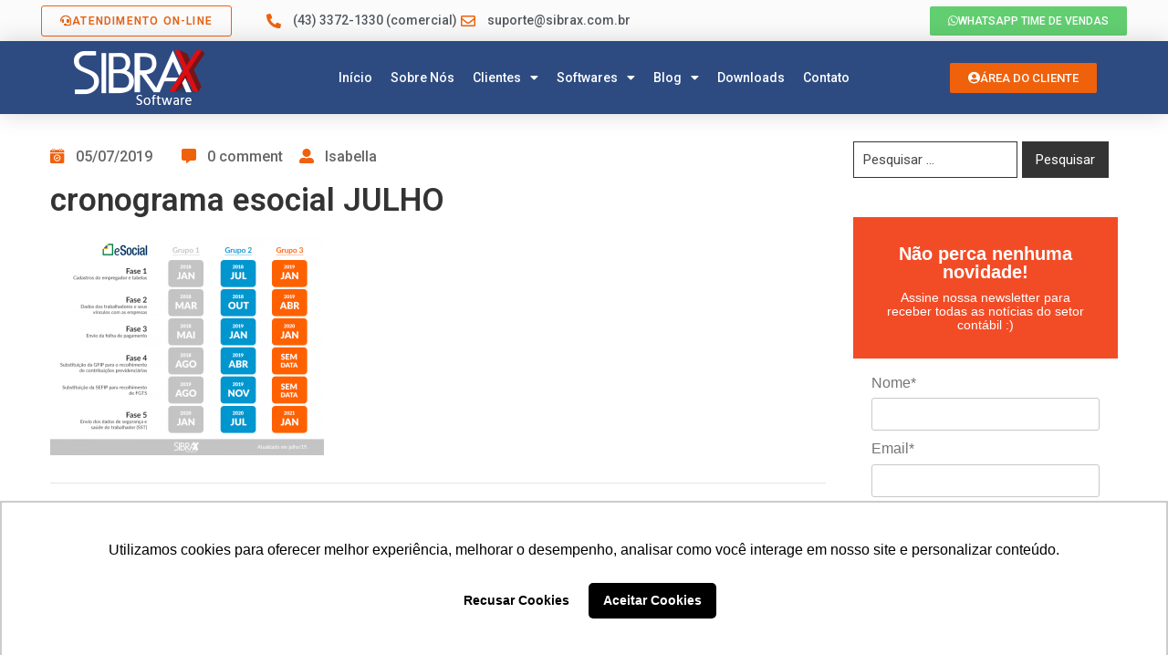

--- FILE ---
content_type: text/html; charset=UTF-8
request_url: http://blog.sibrax.com.br/2019/07/esocial-portaria-oficializa-prorrogacoes-no-envio-de-eventos/cronograma-lindo-esocial-julho/
body_size: 17247
content:
<!DOCTYPE html>
<html lang="pt-BR" xmlns:og="http://ogp.me/ns#" xmlns:fb="http://ogp.me/ns/fb#">
<head>
	<meta charset="UTF-8">
	<meta name="viewport" content="width=device-width, initial-scale=1.0, viewport-fit=cover" />		<meta name='robots' content='index, follow, max-image-preview:large, max-snippet:-1, max-video-preview:-1' />

	<!-- This site is optimized with the Yoast SEO plugin v23.6 - https://yoast.com/wordpress/plugins/seo/ -->
	<title>cronograma esocial JULHO - Blog Sibrax Software</title>
	<link rel="canonical" href="http://blog.sibrax.com.br/2019/07/esocial-portaria-oficializa-prorrogacoes-no-envio-de-eventos/cronograma-lindo-esocial-julho/" />
	<script type="application/ld+json" class="yoast-schema-graph">{"@context":"https://schema.org","@graph":[{"@type":"WebPage","@id":"http://blog.sibrax.com.br/2019/07/esocial-portaria-oficializa-prorrogacoes-no-envio-de-eventos/cronograma-lindo-esocial-julho/","url":"http://blog.sibrax.com.br/2019/07/esocial-portaria-oficializa-prorrogacoes-no-envio-de-eventos/cronograma-lindo-esocial-julho/","name":"cronograma esocial JULHO - Blog Sibrax Software","isPartOf":{"@id":"http://blog.sibrax.com.br/#website"},"primaryImageOfPage":{"@id":"http://blog.sibrax.com.br/2019/07/esocial-portaria-oficializa-prorrogacoes-no-envio-de-eventos/cronograma-lindo-esocial-julho/#primaryimage"},"image":{"@id":"http://blog.sibrax.com.br/2019/07/esocial-portaria-oficializa-prorrogacoes-no-envio-de-eventos/cronograma-lindo-esocial-julho/#primaryimage"},"thumbnailUrl":"https://blog.sibrax.com.br/wp-content/uploads/2019/07/cronograma-lindo-esocial-JULHO.png","datePublished":"2019-07-05T19:48:34+00:00","dateModified":"2019-07-05T19:49:25+00:00","breadcrumb":{"@id":"http://blog.sibrax.com.br/2019/07/esocial-portaria-oficializa-prorrogacoes-no-envio-de-eventos/cronograma-lindo-esocial-julho/#breadcrumb"},"inLanguage":"pt-BR","potentialAction":[{"@type":"ReadAction","target":["http://blog.sibrax.com.br/2019/07/esocial-portaria-oficializa-prorrogacoes-no-envio-de-eventos/cronograma-lindo-esocial-julho/"]}]},{"@type":"ImageObject","inLanguage":"pt-BR","@id":"http://blog.sibrax.com.br/2019/07/esocial-portaria-oficializa-prorrogacoes-no-envio-de-eventos/cronograma-lindo-esocial-julho/#primaryimage","url":"https://blog.sibrax.com.br/wp-content/uploads/2019/07/cronograma-lindo-esocial-JULHO.png","contentUrl":"https://blog.sibrax.com.br/wp-content/uploads/2019/07/cronograma-lindo-esocial-JULHO.png","width":800,"height":634,"caption":"cronograma esocial JULHO 2019"},{"@type":"BreadcrumbList","@id":"http://blog.sibrax.com.br/2019/07/esocial-portaria-oficializa-prorrogacoes-no-envio-de-eventos/cronograma-lindo-esocial-julho/#breadcrumb","itemListElement":[{"@type":"ListItem","position":1,"name":"Início","item":"http://blog.sibrax.com.br/"},{"@type":"ListItem","position":2,"name":"eSocial: portaria oficializa prorrogações no envio de eventos","item":"https://blog.sibrax.com.br/2019/07/esocial-portaria-oficializa-prorrogacoes-no-envio-de-eventos/"},{"@type":"ListItem","position":3,"name":"cronograma esocial JULHO"}]},{"@type":"WebSite","@id":"http://blog.sibrax.com.br/#website","url":"http://blog.sibrax.com.br/","name":"Blog Sibrax Software","description":"Blog Sibrax Software","potentialAction":[{"@type":"SearchAction","target":{"@type":"EntryPoint","urlTemplate":"http://blog.sibrax.com.br/?s={search_term_string}"},"query-input":{"@type":"PropertyValueSpecification","valueRequired":true,"valueName":"search_term_string"}}],"inLanguage":"pt-BR"}]}</script>
	<!-- / Yoast SEO plugin. -->


<link rel='dns-prefetch' href='//www.googletagmanager.com' />
<link rel='dns-prefetch' href='//fonts.googleapis.com' />
<link rel="alternate" type="application/rss+xml" title="Feed para Blog Sibrax Software &raquo;" href="http://blog.sibrax.com.br/feed/" />
<link rel="alternate" type="application/rss+xml" title="Feed de comentários para Blog Sibrax Software &raquo;" href="http://blog.sibrax.com.br/comments/feed/" />
<link rel="alternate" type="application/rss+xml" title="Feed de comentários para Blog Sibrax Software &raquo; cronograma esocial JULHO" href="http://blog.sibrax.com.br/2019/07/esocial-portaria-oficializa-prorrogacoes-no-envio-de-eventos/cronograma-lindo-esocial-julho/feed/" />
<script type="text/javascript">
/* <![CDATA[ */
window._wpemojiSettings = {"baseUrl":"https:\/\/s.w.org\/images\/core\/emoji\/15.0.3\/72x72\/","ext":".png","svgUrl":"https:\/\/s.w.org\/images\/core\/emoji\/15.0.3\/svg\/","svgExt":".svg","source":{"concatemoji":"http:\/\/blog.sibrax.com.br\/wp-includes\/js\/wp-emoji-release.min.js?ver=6.5.7"}};
/*! This file is auto-generated */
!function(i,n){var o,s,e;function c(e){try{var t={supportTests:e,timestamp:(new Date).valueOf()};sessionStorage.setItem(o,JSON.stringify(t))}catch(e){}}function p(e,t,n){e.clearRect(0,0,e.canvas.width,e.canvas.height),e.fillText(t,0,0);var t=new Uint32Array(e.getImageData(0,0,e.canvas.width,e.canvas.height).data),r=(e.clearRect(0,0,e.canvas.width,e.canvas.height),e.fillText(n,0,0),new Uint32Array(e.getImageData(0,0,e.canvas.width,e.canvas.height).data));return t.every(function(e,t){return e===r[t]})}function u(e,t,n){switch(t){case"flag":return n(e,"\ud83c\udff3\ufe0f\u200d\u26a7\ufe0f","\ud83c\udff3\ufe0f\u200b\u26a7\ufe0f")?!1:!n(e,"\ud83c\uddfa\ud83c\uddf3","\ud83c\uddfa\u200b\ud83c\uddf3")&&!n(e,"\ud83c\udff4\udb40\udc67\udb40\udc62\udb40\udc65\udb40\udc6e\udb40\udc67\udb40\udc7f","\ud83c\udff4\u200b\udb40\udc67\u200b\udb40\udc62\u200b\udb40\udc65\u200b\udb40\udc6e\u200b\udb40\udc67\u200b\udb40\udc7f");case"emoji":return!n(e,"\ud83d\udc26\u200d\u2b1b","\ud83d\udc26\u200b\u2b1b")}return!1}function f(e,t,n){var r="undefined"!=typeof WorkerGlobalScope&&self instanceof WorkerGlobalScope?new OffscreenCanvas(300,150):i.createElement("canvas"),a=r.getContext("2d",{willReadFrequently:!0}),o=(a.textBaseline="top",a.font="600 32px Arial",{});return e.forEach(function(e){o[e]=t(a,e,n)}),o}function t(e){var t=i.createElement("script");t.src=e,t.defer=!0,i.head.appendChild(t)}"undefined"!=typeof Promise&&(o="wpEmojiSettingsSupports",s=["flag","emoji"],n.supports={everything:!0,everythingExceptFlag:!0},e=new Promise(function(e){i.addEventListener("DOMContentLoaded",e,{once:!0})}),new Promise(function(t){var n=function(){try{var e=JSON.parse(sessionStorage.getItem(o));if("object"==typeof e&&"number"==typeof e.timestamp&&(new Date).valueOf()<e.timestamp+604800&&"object"==typeof e.supportTests)return e.supportTests}catch(e){}return null}();if(!n){if("undefined"!=typeof Worker&&"undefined"!=typeof OffscreenCanvas&&"undefined"!=typeof URL&&URL.createObjectURL&&"undefined"!=typeof Blob)try{var e="postMessage("+f.toString()+"("+[JSON.stringify(s),u.toString(),p.toString()].join(",")+"));",r=new Blob([e],{type:"text/javascript"}),a=new Worker(URL.createObjectURL(r),{name:"wpTestEmojiSupports"});return void(a.onmessage=function(e){c(n=e.data),a.terminate(),t(n)})}catch(e){}c(n=f(s,u,p))}t(n)}).then(function(e){for(var t in e)n.supports[t]=e[t],n.supports.everything=n.supports.everything&&n.supports[t],"flag"!==t&&(n.supports.everythingExceptFlag=n.supports.everythingExceptFlag&&n.supports[t]);n.supports.everythingExceptFlag=n.supports.everythingExceptFlag&&!n.supports.flag,n.DOMReady=!1,n.readyCallback=function(){n.DOMReady=!0}}).then(function(){return e}).then(function(){var e;n.supports.everything||(n.readyCallback(),(e=n.source||{}).concatemoji?t(e.concatemoji):e.wpemoji&&e.twemoji&&(t(e.twemoji),t(e.wpemoji)))}))}((window,document),window._wpemojiSettings);
/* ]]> */
</script>
<style id='wp-emoji-styles-inline-css' type='text/css'>

	img.wp-smiley, img.emoji {
		display: inline !important;
		border: none !important;
		box-shadow: none !important;
		height: 1em !important;
		width: 1em !important;
		margin: 0 0.07em !important;
		vertical-align: -0.1em !important;
		background: none !important;
		padding: 0 !important;
	}
</style>
<link rel='stylesheet' id='wp-block-library-css' href='http://blog.sibrax.com.br/wp-includes/css/dist/block-library/style.min.css?ver=6.5.7' type='text/css' media='all' />
<style id='classic-theme-styles-inline-css' type='text/css'>
/*! This file is auto-generated */
.wp-block-button__link{color:#fff;background-color:#32373c;border-radius:9999px;box-shadow:none;text-decoration:none;padding:calc(.667em + 2px) calc(1.333em + 2px);font-size:1.125em}.wp-block-file__button{background:#32373c;color:#fff;text-decoration:none}
</style>
<style id='global-styles-inline-css' type='text/css'>
body{--wp--preset--color--black: #000000;--wp--preset--color--cyan-bluish-gray: #abb8c3;--wp--preset--color--white: #ffffff;--wp--preset--color--pale-pink: #f78da7;--wp--preset--color--vivid-red: #cf2e2e;--wp--preset--color--luminous-vivid-orange: #ff6900;--wp--preset--color--luminous-vivid-amber: #fcb900;--wp--preset--color--light-green-cyan: #7bdcb5;--wp--preset--color--vivid-green-cyan: #00d084;--wp--preset--color--pale-cyan-blue: #8ed1fc;--wp--preset--color--vivid-cyan-blue: #0693e3;--wp--preset--color--vivid-purple: #9b51e0;--wp--preset--gradient--vivid-cyan-blue-to-vivid-purple: linear-gradient(135deg,rgba(6,147,227,1) 0%,rgb(155,81,224) 100%);--wp--preset--gradient--light-green-cyan-to-vivid-green-cyan: linear-gradient(135deg,rgb(122,220,180) 0%,rgb(0,208,130) 100%);--wp--preset--gradient--luminous-vivid-amber-to-luminous-vivid-orange: linear-gradient(135deg,rgba(252,185,0,1) 0%,rgba(255,105,0,1) 100%);--wp--preset--gradient--luminous-vivid-orange-to-vivid-red: linear-gradient(135deg,rgba(255,105,0,1) 0%,rgb(207,46,46) 100%);--wp--preset--gradient--very-light-gray-to-cyan-bluish-gray: linear-gradient(135deg,rgb(238,238,238) 0%,rgb(169,184,195) 100%);--wp--preset--gradient--cool-to-warm-spectrum: linear-gradient(135deg,rgb(74,234,220) 0%,rgb(151,120,209) 20%,rgb(207,42,186) 40%,rgb(238,44,130) 60%,rgb(251,105,98) 80%,rgb(254,248,76) 100%);--wp--preset--gradient--blush-light-purple: linear-gradient(135deg,rgb(255,206,236) 0%,rgb(152,150,240) 100%);--wp--preset--gradient--blush-bordeaux: linear-gradient(135deg,rgb(254,205,165) 0%,rgb(254,45,45) 50%,rgb(107,0,62) 100%);--wp--preset--gradient--luminous-dusk: linear-gradient(135deg,rgb(255,203,112) 0%,rgb(199,81,192) 50%,rgb(65,88,208) 100%);--wp--preset--gradient--pale-ocean: linear-gradient(135deg,rgb(255,245,203) 0%,rgb(182,227,212) 50%,rgb(51,167,181) 100%);--wp--preset--gradient--electric-grass: linear-gradient(135deg,rgb(202,248,128) 0%,rgb(113,206,126) 100%);--wp--preset--gradient--midnight: linear-gradient(135deg,rgb(2,3,129) 0%,rgb(40,116,252) 100%);--wp--preset--font-size--small: 13px;--wp--preset--font-size--medium: 20px;--wp--preset--font-size--large: 36px;--wp--preset--font-size--x-large: 42px;--wp--preset--spacing--20: 0.44rem;--wp--preset--spacing--30: 0.67rem;--wp--preset--spacing--40: 1rem;--wp--preset--spacing--50: 1.5rem;--wp--preset--spacing--60: 2.25rem;--wp--preset--spacing--70: 3.38rem;--wp--preset--spacing--80: 5.06rem;--wp--preset--shadow--natural: 6px 6px 9px rgba(0, 0, 0, 0.2);--wp--preset--shadow--deep: 12px 12px 50px rgba(0, 0, 0, 0.4);--wp--preset--shadow--sharp: 6px 6px 0px rgba(0, 0, 0, 0.2);--wp--preset--shadow--outlined: 6px 6px 0px -3px rgba(255, 255, 255, 1), 6px 6px rgba(0, 0, 0, 1);--wp--preset--shadow--crisp: 6px 6px 0px rgba(0, 0, 0, 1);}:where(.is-layout-flex){gap: 0.5em;}:where(.is-layout-grid){gap: 0.5em;}body .is-layout-flex{display: flex;}body .is-layout-flex{flex-wrap: wrap;align-items: center;}body .is-layout-flex > *{margin: 0;}body .is-layout-grid{display: grid;}body .is-layout-grid > *{margin: 0;}:where(.wp-block-columns.is-layout-flex){gap: 2em;}:where(.wp-block-columns.is-layout-grid){gap: 2em;}:where(.wp-block-post-template.is-layout-flex){gap: 1.25em;}:where(.wp-block-post-template.is-layout-grid){gap: 1.25em;}.has-black-color{color: var(--wp--preset--color--black) !important;}.has-cyan-bluish-gray-color{color: var(--wp--preset--color--cyan-bluish-gray) !important;}.has-white-color{color: var(--wp--preset--color--white) !important;}.has-pale-pink-color{color: var(--wp--preset--color--pale-pink) !important;}.has-vivid-red-color{color: var(--wp--preset--color--vivid-red) !important;}.has-luminous-vivid-orange-color{color: var(--wp--preset--color--luminous-vivid-orange) !important;}.has-luminous-vivid-amber-color{color: var(--wp--preset--color--luminous-vivid-amber) !important;}.has-light-green-cyan-color{color: var(--wp--preset--color--light-green-cyan) !important;}.has-vivid-green-cyan-color{color: var(--wp--preset--color--vivid-green-cyan) !important;}.has-pale-cyan-blue-color{color: var(--wp--preset--color--pale-cyan-blue) !important;}.has-vivid-cyan-blue-color{color: var(--wp--preset--color--vivid-cyan-blue) !important;}.has-vivid-purple-color{color: var(--wp--preset--color--vivid-purple) !important;}.has-black-background-color{background-color: var(--wp--preset--color--black) !important;}.has-cyan-bluish-gray-background-color{background-color: var(--wp--preset--color--cyan-bluish-gray) !important;}.has-white-background-color{background-color: var(--wp--preset--color--white) !important;}.has-pale-pink-background-color{background-color: var(--wp--preset--color--pale-pink) !important;}.has-vivid-red-background-color{background-color: var(--wp--preset--color--vivid-red) !important;}.has-luminous-vivid-orange-background-color{background-color: var(--wp--preset--color--luminous-vivid-orange) !important;}.has-luminous-vivid-amber-background-color{background-color: var(--wp--preset--color--luminous-vivid-amber) !important;}.has-light-green-cyan-background-color{background-color: var(--wp--preset--color--light-green-cyan) !important;}.has-vivid-green-cyan-background-color{background-color: var(--wp--preset--color--vivid-green-cyan) !important;}.has-pale-cyan-blue-background-color{background-color: var(--wp--preset--color--pale-cyan-blue) !important;}.has-vivid-cyan-blue-background-color{background-color: var(--wp--preset--color--vivid-cyan-blue) !important;}.has-vivid-purple-background-color{background-color: var(--wp--preset--color--vivid-purple) !important;}.has-black-border-color{border-color: var(--wp--preset--color--black) !important;}.has-cyan-bluish-gray-border-color{border-color: var(--wp--preset--color--cyan-bluish-gray) !important;}.has-white-border-color{border-color: var(--wp--preset--color--white) !important;}.has-pale-pink-border-color{border-color: var(--wp--preset--color--pale-pink) !important;}.has-vivid-red-border-color{border-color: var(--wp--preset--color--vivid-red) !important;}.has-luminous-vivid-orange-border-color{border-color: var(--wp--preset--color--luminous-vivid-orange) !important;}.has-luminous-vivid-amber-border-color{border-color: var(--wp--preset--color--luminous-vivid-amber) !important;}.has-light-green-cyan-border-color{border-color: var(--wp--preset--color--light-green-cyan) !important;}.has-vivid-green-cyan-border-color{border-color: var(--wp--preset--color--vivid-green-cyan) !important;}.has-pale-cyan-blue-border-color{border-color: var(--wp--preset--color--pale-cyan-blue) !important;}.has-vivid-cyan-blue-border-color{border-color: var(--wp--preset--color--vivid-cyan-blue) !important;}.has-vivid-purple-border-color{border-color: var(--wp--preset--color--vivid-purple) !important;}.has-vivid-cyan-blue-to-vivid-purple-gradient-background{background: var(--wp--preset--gradient--vivid-cyan-blue-to-vivid-purple) !important;}.has-light-green-cyan-to-vivid-green-cyan-gradient-background{background: var(--wp--preset--gradient--light-green-cyan-to-vivid-green-cyan) !important;}.has-luminous-vivid-amber-to-luminous-vivid-orange-gradient-background{background: var(--wp--preset--gradient--luminous-vivid-amber-to-luminous-vivid-orange) !important;}.has-luminous-vivid-orange-to-vivid-red-gradient-background{background: var(--wp--preset--gradient--luminous-vivid-orange-to-vivid-red) !important;}.has-very-light-gray-to-cyan-bluish-gray-gradient-background{background: var(--wp--preset--gradient--very-light-gray-to-cyan-bluish-gray) !important;}.has-cool-to-warm-spectrum-gradient-background{background: var(--wp--preset--gradient--cool-to-warm-spectrum) !important;}.has-blush-light-purple-gradient-background{background: var(--wp--preset--gradient--blush-light-purple) !important;}.has-blush-bordeaux-gradient-background{background: var(--wp--preset--gradient--blush-bordeaux) !important;}.has-luminous-dusk-gradient-background{background: var(--wp--preset--gradient--luminous-dusk) !important;}.has-pale-ocean-gradient-background{background: var(--wp--preset--gradient--pale-ocean) !important;}.has-electric-grass-gradient-background{background: var(--wp--preset--gradient--electric-grass) !important;}.has-midnight-gradient-background{background: var(--wp--preset--gradient--midnight) !important;}.has-small-font-size{font-size: var(--wp--preset--font-size--small) !important;}.has-medium-font-size{font-size: var(--wp--preset--font-size--medium) !important;}.has-large-font-size{font-size: var(--wp--preset--font-size--large) !important;}.has-x-large-font-size{font-size: var(--wp--preset--font-size--x-large) !important;}
.wp-block-navigation a:where(:not(.wp-element-button)){color: inherit;}
:where(.wp-block-post-template.is-layout-flex){gap: 1.25em;}:where(.wp-block-post-template.is-layout-grid){gap: 1.25em;}
:where(.wp-block-columns.is-layout-flex){gap: 2em;}:where(.wp-block-columns.is-layout-grid){gap: 2em;}
.wp-block-pullquote{font-size: 1.5em;line-height: 1.6;}
</style>
<link rel='stylesheet' id='bootstrap-css' href='http://blog.sibrax.com.br/wp-content/themes/pogon/assets/libs/bootstrap/css/bootstrap.min.css' type='text/css' media='all' />
<link rel='stylesheet' id='select2-css' href='http://blog.sibrax.com.br/wp-content/themes/pogon/assets/libs/select2/select2.min.css' type='text/css' media='all' />
<link rel='stylesheet' id='v4-shims-css' href='http://blog.sibrax.com.br/wp-content/themes/pogon/assets/libs/fontawesome/css/v4-shims.min.css' type='text/css' media='all' />
<link rel='stylesheet' id='fontawesome-css' href='http://blog.sibrax.com.br/wp-content/themes/pogon/assets/libs/fontawesome/css/all.min.css' type='text/css' media='all' />
<link rel='stylesheet' id='elegant-font-css' href='http://blog.sibrax.com.br/wp-content/themes/pogon/assets/libs/elegant_font/ele_style.css' type='text/css' media='all' />
<link rel='stylesheet' id='themify-icon-css' href='http://blog.sibrax.com.br/wp-content/themes/pogon/assets/libs/themify-icon/themify-icons.css' type='text/css' media='all' />
<link rel='stylesheet' id='flaticon-css' href='http://blog.sibrax.com.br/wp-content/themes/pogon/assets/libs/flaticon/font/flaticon.css' type='text/css' media='all' />
<link rel='stylesheet' id='pogon-theme-css' href='http://blog.sibrax.com.br/wp-content/themes/pogon/assets/css/theme.css' type='text/css' media='all' />
<link rel='stylesheet' id='wpb-google-fonts-css' href='https://fonts.googleapis.com/css?family=IBM+Plex+Serif:300,400,500' type='text/css' media='all' />
<link rel='stylesheet' id='wpb-google-fonts2-css' href='https://fonts.googleapis.com/css?family=Playfair+Display' type='text/css' media='all' />
<link rel='stylesheet' id='pogon-style-css' href='http://blog.sibrax.com.br/wp-content/themes/pogon/style.css' type='text/css' media='all' />
<style id='pogon-style-inline-css' type='text/css'>
   
@media (min-width: 769px){
    #sidebar-woo{
        flex: 0 0 320px;
        max-width: 320px;
        padding: 0;
    }
    
    #main-content-woo{
        flex: 0 0 calc(100% - 320px);
        max-width: calc(100% - 320px);
        padding-right: 60px;
        padding-left: 0;
    }
}

@media(max-width: 768px){
    #sidebar-woo, #main-content-woo{
        flex: 0 0 100%;
        max-width: 100%;
    }
    
}
@media (min-width: 992px){
    #sidebar{
        flex: 0 0 320px;
        max-width: 320px;
        padding-left: 30px;
        padding-right: 0;
    }
    
    #main-content{
        flex: 0 0 calc(100% - 320px);
        max-width: calc(100% - 320px);
    }
}

@media(max-width: 991px){
    #sidebar, #main-content{
        flex: 0 0 100%;
        max-width: 100%;
    }
    
}

body{
	font-family: ;
	font-weight: 400;
	font-size: 15px;
	line-height: 1.8em;
	letter-spacing: 0px;
	color: #666;
}
p{
	color: #666;
	line-height: 1.8em;
}

a.navbar-brand,
a:hover{
	color: #f0610c;
}

/* Blog */
article.post-wrap .post-meta .post-meta-content a:hover,
article.post-wrap .post-title h2.post-title a:hover,
.sidebar .widget ul li a,
.sidebar .widget.recent-posts-widget-with-thumbnails ul li a .rpwwt-post-title,
.sidebar .widget.widget_rss ul li a.rsswidget,
.single-post article.post-wrap .post-tag-pogon .share_social-pogon ul.share-social-icons li a:hover i,
.single-post article.post-wrap .post_recommend .ova_blog .related-post .content .post-title a:hover,
.content_comments .commentlists li.comment article.comment_item .comment-details .ova_reply .comment-reply-link,
.content_comments .commentlists li.comment article.comment_item .comment-details .ova_reply .comment-edit-link,
.content_comments .commentlists li.comment article.comment_item .comment-details .ova_reply i.fa-reply,
.icon-before-heading .elementor-heading-title::before,
article.post-wrap .post-meta .post-meta-content i
{
	color: #f0610c;
}

article.post-wrap .btn-pogon-default,
.pagination-wrapper .blog_pagination .pagination li.active a,
.pagination-wrapper .blog_pagination .pagination li a:hover,
.single-post article.post-wrap .post-tag-pogon .post-tags-pogon > a
{
	background-color: #f0610c;
}
.content_comments .wrap_comment_form .comment-form .form-submit input[type=submit],
.content_comments .commentlists .comment-respond .comment-form input[type=submit]
{
	background-color: #f0610c !important;
	border-color: #f0610c !important;
}


/* Shop Woo */
.woocommerce ul.products li.product .price,
.footer_link ul li a:hover,
.woocommerce ul.products li.product h2.woocommerce-loop-product__title a:hover,
.woocommerce-checkout .checkout #customer_details .woocommerce-billing-fields .woocommerce-billing-fields__field-wrapper .form-row label .required,
.woocommerce-pagination ul.page-numbers li .page-numbers
{
	color: #f0610c;
}

.woocommerce ul.products li.product .onsale,
.woocommerce ul.products li.product .add_to_cart_button:hover,
.woocommerce.single-product .product .cart .single_add_to_cart_button:hover,
.woocommerce.single-product .product .woocommerce-tabs ul.tabs li.active a:after,
.woocommerce.single-product .product .woocommerce-tabs .woocommerce-Tabs-panel--reviews .woocommerce-Reviews #review_form_wrapper .form-submit input#submit:hover,
.woocommerce-cart .woocommerce .woocommerce-cart-form .shop_table tbody tr td.actions button.button,
.woocommerce-cart .woocommerce .cart-collaterals .cart_totals .wc-proceed-to-checkout a.checkout-button:hover,
.woocommerce-cart .woocommerce .woocommerce-cart-form .shop_table tbody tr td.actions .coupon button.button:hover,
.woocommerce #payment #place_order, .woocommerce-page #payment #place_order:hover,
.footer_link ul li:before,
#scrollUp:hover,
.woocommerce-pagination ul.page-numbers li .page-numbers.current,
.woocommerce.single-product .product .onsale
{
	background: #f0610c;
}

.woocommerce .woocommerce-ordering .select2-container--default .select2-selection--single,
.woocommerce-cart .woocommerce .woocommerce-cart-form .shop_table tbody tr td.actions .coupon button.button:hover,
.woocommerce-pagination ul.page-numbers li .page-numbers
{
	border-color: #f0610c;
}

</style>
<link rel='stylesheet' id='ova-google-fonts-css' href='//fonts.googleapis.com/css?family=%3A300' type='text/css' media='all' />
<link rel='stylesheet' id='elementor-frontend-css' href='http://blog.sibrax.com.br/wp-content/plugins/elementor/assets/css/frontend.min.css?ver=3.27.5' type='text/css' media='all' />
<link rel='stylesheet' id='widget-icon-list-css' href='http://blog.sibrax.com.br/wp-content/plugins/elementor/assets/css/widget-icon-list.min.css?ver=3.27.5' type='text/css' media='all' />
<link rel='stylesheet' id='widget-image-css' href='http://blog.sibrax.com.br/wp-content/plugins/elementor/assets/css/widget-image.min.css?ver=3.27.5' type='text/css' media='all' />
<link rel='stylesheet' id='widget-nav-menu-css' href='http://blog.sibrax.com.br/wp-content/plugins/elementor-pro/assets/css/widget-nav-menu.min.css?ver=3.27.3' type='text/css' media='all' />
<link rel='stylesheet' id='e-sticky-css' href='http://blog.sibrax.com.br/wp-content/plugins/elementor-pro/assets/css/modules/sticky.min.css?ver=3.27.3' type='text/css' media='all' />
<link rel='stylesheet' id='widget-spacer-css' href='http://blog.sibrax.com.br/wp-content/plugins/elementor/assets/css/widget-spacer.min.css?ver=3.27.5' type='text/css' media='all' />
<link rel='stylesheet' id='widget-text-editor-css' href='http://blog.sibrax.com.br/wp-content/plugins/elementor/assets/css/widget-text-editor.min.css?ver=3.27.5' type='text/css' media='all' />
<link rel='stylesheet' id='widget-heading-css' href='http://blog.sibrax.com.br/wp-content/plugins/elementor/assets/css/widget-heading.min.css?ver=3.27.5' type='text/css' media='all' />
<link rel='stylesheet' id='widget-social-icons-css' href='http://blog.sibrax.com.br/wp-content/plugins/elementor/assets/css/widget-social-icons.min.css?ver=3.27.5' type='text/css' media='all' />
<link rel='stylesheet' id='e-apple-webkit-css' href='http://blog.sibrax.com.br/wp-content/plugins/elementor/assets/css/conditionals/apple-webkit.min.css?ver=3.27.5' type='text/css' media='all' />
<link rel='stylesheet' id='elementor-icons-css' href='http://blog.sibrax.com.br/wp-content/plugins/elementor/assets/lib/eicons/css/elementor-icons.min.css?ver=5.35.0' type='text/css' media='all' />
<link rel='stylesheet' id='elementor-post-15811-css' href='http://blog.sibrax.com.br/wp-content/uploads/elementor/css/post-15811.css?ver=1762972423' type='text/css' media='all' />
<link rel='stylesheet' id='elementor-post-15821-css' href='http://blog.sibrax.com.br/wp-content/uploads/elementor/css/post-15821.css?ver=1762972423' type='text/css' media='all' />
<link rel='stylesheet' id='elementor-post-15815-css' href='http://blog.sibrax.com.br/wp-content/uploads/elementor/css/post-15815.css?ver=1762972423' type='text/css' media='all' />
<link rel='stylesheet' id='google-fonts-1-css' href='https://fonts.googleapis.com/css?family=Roboto%3A100%2C100italic%2C200%2C200italic%2C300%2C300italic%2C400%2C400italic%2C500%2C500italic%2C600%2C600italic%2C700%2C700italic%2C800%2C800italic%2C900%2C900italic%7CRoboto+Slab%3A100%2C100italic%2C200%2C200italic%2C300%2C300italic%2C400%2C400italic%2C500%2C500italic%2C600%2C600italic%2C700%2C700italic%2C800%2C800italic%2C900%2C900italic&#038;display=auto&#038;ver=6.5.7' type='text/css' media='all' />
<link rel='stylesheet' id='elementor-icons-shared-0-css' href='http://blog.sibrax.com.br/wp-content/plugins/elementor/assets/lib/font-awesome/css/fontawesome.min.css?ver=5.15.3' type='text/css' media='all' />
<link rel='stylesheet' id='elementor-icons-fa-solid-css' href='http://blog.sibrax.com.br/wp-content/plugins/elementor/assets/lib/font-awesome/css/solid.min.css?ver=5.15.3' type='text/css' media='all' />
<link rel='stylesheet' id='elementor-icons-fa-regular-css' href='http://blog.sibrax.com.br/wp-content/plugins/elementor/assets/lib/font-awesome/css/regular.min.css?ver=5.15.3' type='text/css' media='all' />
<link rel='stylesheet' id='elementor-icons-fa-brands-css' href='http://blog.sibrax.com.br/wp-content/plugins/elementor/assets/lib/font-awesome/css/brands.min.css?ver=5.15.3' type='text/css' media='all' />
<link rel="preconnect" href="https://fonts.gstatic.com/" crossorigin><script type="text/javascript" src="http://blog.sibrax.com.br/wp-includes/js/jquery/jquery.min.js?ver=3.7.1" id="jquery-core-js"></script>
<script type="text/javascript" src="http://blog.sibrax.com.br/wp-includes/js/jquery/jquery-migrate.min.js?ver=3.4.1" id="jquery-migrate-js"></script>

<!-- Snippet da etiqueta do Google (gtag.js) adicionado pelo Site Kit -->
<!-- Snippet do Google Análises adicionado pelo Site Kit -->
<script type="text/javascript" src="https://www.googletagmanager.com/gtag/js?id=GT-PZQVGWC" id="google_gtagjs-js" async></script>
<script type="text/javascript" id="google_gtagjs-js-after">
/* <![CDATA[ */
window.dataLayer = window.dataLayer || [];function gtag(){dataLayer.push(arguments);}
gtag("set","linker",{"domains":["blog.sibrax.com.br"]});
gtag("js", new Date());
gtag("set", "developer_id.dZTNiMT", true);
gtag("config", "GT-PZQVGWC");
 window._googlesitekit = window._googlesitekit || {}; window._googlesitekit.throttledEvents = []; window._googlesitekit.gtagEvent = (name, data) => { var key = JSON.stringify( { name, data } ); if ( !! window._googlesitekit.throttledEvents[ key ] ) { return; } window._googlesitekit.throttledEvents[ key ] = true; setTimeout( () => { delete window._googlesitekit.throttledEvents[ key ]; }, 5 ); gtag( "event", name, { ...data, event_source: "site-kit" } ); }; 
/* ]]> */
</script>
<link rel="https://api.w.org/" href="http://blog.sibrax.com.br/wp-json/" /><link rel="alternate" type="application/json" href="http://blog.sibrax.com.br/wp-json/wp/v2/media/12702" /><link rel="EditURI" type="application/rsd+xml" title="RSD" href="https://blog.sibrax.com.br/xmlrpc.php?rsd" />
<meta name="generator" content="WordPress 6.5.7" />
<link rel='shortlink' href='http://blog.sibrax.com.br/?p=12702' />
<link rel="alternate" type="application/json+oembed" href="http://blog.sibrax.com.br/wp-json/oembed/1.0/embed?url=http%3A%2F%2Fblog.sibrax.com.br%2F2019%2F07%2Fesocial-portaria-oficializa-prorrogacoes-no-envio-de-eventos%2Fcronograma-lindo-esocial-julho%2F" />
<link rel="alternate" type="text/xml+oembed" href="http://blog.sibrax.com.br/wp-json/oembed/1.0/embed?url=http%3A%2F%2Fblog.sibrax.com.br%2F2019%2F07%2Fesocial-portaria-oficializa-prorrogacoes-no-envio-de-eventos%2Fcronograma-lindo-esocial-julho%2F&#038;format=xml" />
<meta name="generator" content="Site Kit by Google 1.170.0" /><script type="text/javascript">
(function(url){
	if(/(?:Chrome\/26\.0\.1410\.63 Safari\/537\.31|WordfenceTestMonBot)/.test(navigator.userAgent)){ return; }
	var addEvent = function(evt, handler) {
		if (window.addEventListener) {
			document.addEventListener(evt, handler, false);
		} else if (window.attachEvent) {
			document.attachEvent('on' + evt, handler);
		}
	};
	var removeEvent = function(evt, handler) {
		if (window.removeEventListener) {
			document.removeEventListener(evt, handler, false);
		} else if (window.detachEvent) {
			document.detachEvent('on' + evt, handler);
		}
	};
	var evts = 'contextmenu dblclick drag dragend dragenter dragleave dragover dragstart drop keydown keypress keyup mousedown mousemove mouseout mouseover mouseup mousewheel scroll'.split(' ');
	var logHuman = function() {
		if (window.wfLogHumanRan) { return; }
		window.wfLogHumanRan = true;
		var wfscr = document.createElement('script');
		wfscr.type = 'text/javascript';
		wfscr.async = true;
		wfscr.src = url + '&r=' + Math.random();
		(document.getElementsByTagName('head')[0]||document.getElementsByTagName('body')[0]).appendChild(wfscr);
		for (var i = 0; i < evts.length; i++) {
			removeEvent(evts[i], logHuman);
		}
	};
	for (var i = 0; i < evts.length; i++) {
		addEvent(evts[i], logHuman);
	}
})('//blog.sibrax.com.br/?wordfence_lh=1&hid=39682CE8EC23BEBBC1560A5BD75CF1A9');
</script><meta name="generator" content="Elementor 3.27.5; features: additional_custom_breakpoints; settings: css_print_method-external, google_font-enabled, font_display-auto">
<meta property="fb:app_id" content="202138898043971" />
<!-- Meta Pixel Code -->
<script type='text/javascript'>
!function(f,b,e,v,n,t,s){if(f.fbq)return;n=f.fbq=function(){n.callMethod?
n.callMethod.apply(n,arguments):n.queue.push(arguments)};if(!f._fbq)f._fbq=n;
n.push=n;n.loaded=!0;n.version='2.0';n.queue=[];t=b.createElement(e);t.async=!0;
t.src=v;s=b.getElementsByTagName(e)[0];s.parentNode.insertBefore(t,s)}(window,
document,'script','https://connect.facebook.net/en_US/fbevents.js?v=next');
</script>
<!-- End Meta Pixel Code -->

          <script type='text/javascript'>
            var url = window.location.origin + '?ob=open-bridge';
            fbq('set', 'openbridge', '300227907014145', url);
          </script>
        <script type='text/javascript'>fbq('init', '300227907014145', {}, {
    "agent": "wordpress-6.5.7-4.1.1"
})</script><script type='text/javascript'>
    fbq('track', 'PageView', []);
  </script>			<style>
				.e-con.e-parent:nth-of-type(n+4):not(.e-lazyloaded):not(.e-no-lazyload),
				.e-con.e-parent:nth-of-type(n+4):not(.e-lazyloaded):not(.e-no-lazyload) * {
					background-image: none !important;
				}
				@media screen and (max-height: 1024px) {
					.e-con.e-parent:nth-of-type(n+3):not(.e-lazyloaded):not(.e-no-lazyload),
					.e-con.e-parent:nth-of-type(n+3):not(.e-lazyloaded):not(.e-no-lazyload) * {
						background-image: none !important;
					}
				}
				@media screen and (max-height: 640px) {
					.e-con.e-parent:nth-of-type(n+2):not(.e-lazyloaded):not(.e-no-lazyload),
					.e-con.e-parent:nth-of-type(n+2):not(.e-lazyloaded):not(.e-no-lazyload) * {
						background-image: none !important;
					}
				}
			</style>
			<link rel="icon" href="https://blog.sibrax.com.br/wp-content/uploads/2020/09/cropped-favicon-32x32.png" sizes="32x32" />
<link rel="icon" href="https://blog.sibrax.com.br/wp-content/uploads/2020/09/cropped-favicon-192x192.png" sizes="192x192" />
<link rel="apple-touch-icon" href="https://blog.sibrax.com.br/wp-content/uploads/2020/09/cropped-favicon-180x180.png" />
<meta name="msapplication-TileImage" content="https://blog.sibrax.com.br/wp-content/uploads/2020/09/cropped-favicon-270x270.png" />

<!-- START - Open Graph and Twitter Card Tags 3.3.5 -->
 <!-- Facebook Open Graph -->
  <meta property="og:locale" content="pt_BR"/>
  <meta property="og:site_name" content="Blog Sibrax Software"/>
  <meta property="og:title" content="cronograma esocial JULHO - Blog Sibrax Software"/>
  <meta property="og:url" content="http://blog.sibrax.com.br/2019/07/esocial-portaria-oficializa-prorrogacoes-no-envio-de-eventos/cronograma-lindo-esocial-julho/"/>
  <meta property="og:type" content="article"/>
  <meta property="og:description" content="Blog Sibrax Software"/>
 <!-- Google+ / Schema.org -->
  <meta itemprop="name" content="cronograma esocial JULHO - Blog Sibrax Software"/>
  <meta itemprop="headline" content="cronograma esocial JULHO - Blog Sibrax Software"/>
  <meta itemprop="description" content="Blog Sibrax Software"/>
  <meta itemprop="author" content="Isabella"/>
  <!--<meta itemprop="publisher" content="Blog Sibrax Software"/>--> <!-- To solve: The attribute publisher.itemtype has an invalid value -->
 <!-- Twitter Cards -->
  <meta name="twitter:title" content="cronograma esocial JULHO - Blog Sibrax Software"/>
  <meta name="twitter:url" content="http://blog.sibrax.com.br/2019/07/esocial-portaria-oficializa-prorrogacoes-no-envio-de-eventos/cronograma-lindo-esocial-julho/"/>
  <meta name="twitter:description" content="Blog Sibrax Software"/>
  <meta name="twitter:card" content="summary_large_image"/>
 <!-- SEO -->
 <!-- Misc. tags -->
 <!-- is_singular | yoast_seo -->
<!-- END - Open Graph and Twitter Card Tags 3.3.5 -->
	
</head>
<body class="attachment attachment-template-default single single-attachment postid-12702 attachmentid-12702 attachment-png elementor-default elementor-kit-15811">

<!-- Meta Pixel Code -->
<noscript>
<img height="1" width="1" style="display:none" alt="fbpx"
src="https://www.facebook.com/tr?id=300227907014145&ev=PageView&noscript=1" />
</noscript>
<!-- End Meta Pixel Code -->
		<div data-elementor-type="header" data-elementor-id="15821" class="elementor elementor-15821 elementor-location-header" data-elementor-post-type="elementor_library">
					<section class="elementor-section elementor-top-section elementor-element elementor-element-2954653 elementor-section-height-min-height elementor-section-content-middle elementor-hidden-tablet elementor-hidden-phone elementor-section-boxed elementor-section-height-default elementor-section-items-middle" data-id="2954653" data-element_type="section" data-settings="{&quot;background_background&quot;:&quot;classic&quot;}">
						<div class="elementor-container elementor-column-gap-no">
					<div class="elementor-column elementor-col-25 elementor-top-column elementor-element elementor-element-63be306" data-id="63be306" data-element_type="column">
			<div class="elementor-widget-wrap elementor-element-populated">
						<div class="elementor-element elementor-element-0b20fc8 elementor-align-left elementor-widget elementor-widget-button" data-id="0b20fc8" data-element_type="widget" data-widget_type="button.default">
				<div class="elementor-widget-container">
									<div class="elementor-button-wrapper">
					<a class="elementor-button elementor-button-link elementor-size-xs" href="https://suporte.sibrax.com.br:8080/atendimento?&#038;r=www.sibrax.com.br%2Fsuporte" target="_blank">
						<span class="elementor-button-content-wrapper">
						<span class="elementor-button-icon">
				<i aria-hidden="true" class="fas fa-headset"></i>			</span>
									<span class="elementor-button-text">ATENDIMENTO ON-LINE</span>
					</span>
					</a>
				</div>
								</div>
				</div>
					</div>
		</div>
				<div class="elementor-column elementor-col-25 elementor-top-column elementor-element elementor-element-d0c7f17" data-id="d0c7f17" data-element_type="column">
			<div class="elementor-widget-wrap elementor-element-populated">
						<div class="elementor-element elementor-element-f154565 elementor-icon-list--layout-inline elementor-mobile-align-center elementor-hidden-phone elementor-list-item-link-full_width elementor-widget elementor-widget-icon-list" data-id="f154565" data-element_type="widget" data-widget_type="icon-list.default">
				<div class="elementor-widget-container">
							<ul class="elementor-icon-list-items elementor-inline-items">
							<li class="elementor-icon-list-item elementor-inline-item">
											<span class="elementor-icon-list-icon">
							<i aria-hidden="true" class="fas fa-phone-alt"></i>						</span>
										<span class="elementor-icon-list-text">(43) 3372-1330 (comercial)</span>
									</li>
						</ul>
						</div>
				</div>
					</div>
		</div>
				<div class="elementor-column elementor-col-25 elementor-top-column elementor-element elementor-element-7eb4b6b" data-id="7eb4b6b" data-element_type="column">
			<div class="elementor-widget-wrap elementor-element-populated">
						<div class="elementor-element elementor-element-7b5d07e elementor-icon-list--layout-inline elementor-mobile-align-center elementor-hidden-phone elementor-list-item-link-full_width elementor-widget elementor-widget-icon-list" data-id="7b5d07e" data-element_type="widget" data-widget_type="icon-list.default">
				<div class="elementor-widget-container">
							<ul class="elementor-icon-list-items elementor-inline-items">
							<li class="elementor-icon-list-item elementor-inline-item">
											<span class="elementor-icon-list-icon">
							<i aria-hidden="true" class="far fa-envelope"></i>						</span>
										<span class="elementor-icon-list-text">suporte@sibrax.com.br</span>
									</li>
						</ul>
						</div>
				</div>
					</div>
		</div>
				<div class="elementor-column elementor-col-25 elementor-top-column elementor-element elementor-element-c344dd8" data-id="c344dd8" data-element_type="column">
			<div class="elementor-widget-wrap elementor-element-populated">
						<div class="elementor-element elementor-element-d8b0e50 elementor-align-right elementor-widget elementor-widget-button" data-id="d8b0e50" data-element_type="widget" data-widget_type="button.default">
				<div class="elementor-widget-container">
									<div class="elementor-button-wrapper">
					<a class="elementor-button elementor-button-link elementor-size-xs" href="http://wa.me/554333721330">
						<span class="elementor-button-content-wrapper">
						<span class="elementor-button-icon">
				<i aria-hidden="true" class="fab fa-whatsapp"></i>			</span>
									<span class="elementor-button-text">WHATSAPP TIME DE VENDAS</span>
					</span>
					</a>
				</div>
								</div>
				</div>
					</div>
		</div>
					</div>
		</section>
				<header class="elementor-section elementor-top-section elementor-element elementor-element-bdfd89a elementor-section-content-middle elementor-section-boxed elementor-section-height-default elementor-section-height-default" data-id="bdfd89a" data-element_type="section" data-settings="{&quot;background_background&quot;:&quot;classic&quot;,&quot;sticky&quot;:&quot;top&quot;,&quot;sticky_on&quot;:[&quot;desktop&quot;,&quot;tablet&quot;,&quot;mobile&quot;],&quot;sticky_offset&quot;:0,&quot;sticky_effects_offset&quot;:0,&quot;sticky_anchor_link_offset&quot;:0}">
						<div class="elementor-container elementor-column-gap-no">
					<div class="elementor-column elementor-col-25 elementor-top-column elementor-element elementor-element-8908fdf" data-id="8908fdf" data-element_type="column">
			<div class="elementor-widget-wrap elementor-element-populated">
						<div class="elementor-element elementor-element-7fd4b49 elementor-widget elementor-widget-image" data-id="7fd4b49" data-element_type="widget" data-widget_type="image.default">
				<div class="elementor-widget-container">
																<a href="https://novo.sibrax.com.br/">
							<img width="144" height="63" src="https://blog.sibrax.com.br/wp-content/uploads/2022/11/logo-sibrax_branco.png" class="attachment-large size-large wp-image-20437" alt="" />								</a>
															</div>
				</div>
					</div>
		</div>
				<div class="elementor-column elementor-col-50 elementor-top-column elementor-element elementor-element-2f3fcdb" data-id="2f3fcdb" data-element_type="column">
			<div class="elementor-widget-wrap elementor-element-populated">
						<div class="elementor-element elementor-element-c2185b2 elementor-nav-menu__align-center elementor-nav-menu--stretch elementor-nav-menu__text-align-center elementor-nav-menu--dropdown-tablet elementor-nav-menu--toggle elementor-nav-menu--burger elementor-widget elementor-widget-nav-menu" data-id="c2185b2" data-element_type="widget" data-settings="{&quot;full_width&quot;:&quot;stretch&quot;,&quot;layout&quot;:&quot;horizontal&quot;,&quot;submenu_icon&quot;:{&quot;value&quot;:&quot;&lt;i class=\&quot;fas fa-caret-down\&quot;&gt;&lt;\/i&gt;&quot;,&quot;library&quot;:&quot;fa-solid&quot;},&quot;toggle&quot;:&quot;burger&quot;}" data-widget_type="nav-menu.default">
				<div class="elementor-widget-container">
								<nav aria-label="Menu" class="elementor-nav-menu--main elementor-nav-menu__container elementor-nav-menu--layout-horizontal e--pointer-underline e--animation-grow">
				<ul id="menu-1-c2185b2" class="elementor-nav-menu"><li class="menu-item menu-item-type-custom menu-item-object-custom menu-item-16520"><a href="https://novo.sibrax.com.br/" class="elementor-item">Início</a></li>
<li class="menu-item menu-item-type-custom menu-item-object-custom menu-item-16521"><a href="https://novo.sibrax.com.br/sobre-nos/" class="elementor-item">Sobre Nós</a></li>
<li class="menu-item menu-item-type-custom menu-item-object-custom menu-item-has-children menu-item-20736"><a href="https://novo.sibrax.com.br/clientes/" class="elementor-item">Clientes</a>
<ul class="sub-menu elementor-nav-menu--dropdown">
	<li class="menu-item menu-item-type-custom menu-item-object-custom menu-item-21397"><a href="https://novo.sibrax.com.br/ganhe-dinheiro/" class="elementor-sub-item">Indique e Ganhe</a></li>
</ul>
</li>
<li class="menu-item menu-item-type-custom menu-item-object-custom menu-item-has-children menu-item-16522"><a href="https://novo.sibrax.com.br/produtos/" class="elementor-item">Softwares</a>
<ul class="sub-menu elementor-nav-menu--dropdown">
	<li class="menu-item menu-item-type-custom menu-item-object-custom menu-item-16526"><a href="https://novo.sibrax.com.br/produtos/pacote-completo/" class="elementor-sub-item">Pacote Contábil</a></li>
	<li class="menu-item menu-item-type-custom menu-item-object-custom menu-item-22870"><a href="https://novo.sibrax.com.br/produtos/sistema-contabilidade/" class="elementor-sub-item">Contabilidade</a></li>
	<li class="menu-item menu-item-type-custom menu-item-object-custom menu-item-22871"><a href="https://novo.sibrax.com.br/produtos/sistema-folha-de-pagamentos/" class="elementor-sub-item">Folha de Pagamento</a></li>
	<li class="menu-item menu-item-type-custom menu-item-object-custom menu-item-22872"><a href="https://novo.sibrax.com.br/produtos/sistema-livro-fiscal-escrita-fiscal/" class="elementor-sub-item">Livro Fiscal</a></li>
	<li class="menu-item menu-item-type-custom menu-item-object-custom menu-item-22873"><a href="https://novo.sibrax.com.br/produtos/sistema-sst" class="elementor-sub-item">Sistema SST</a></li>
	<li class="menu-item menu-item-type-custom menu-item-object-custom menu-item-22874"><a href="https://novo.sibrax.com.br/produtos/sistema-emissor-documentos-fiscais-nfe-nfce-nfse-mdfe/" class="elementor-sub-item">Emissor de Notas</a></li>
	<li class="menu-item menu-item-type-custom menu-item-object-custom menu-item-22875"><a href="https://novo.sibrax.com.br/produtos/sistema-administrador-condominio/" class="elementor-sub-item">Condomínio</a></li>
	<li class="menu-item menu-item-type-custom menu-item-object-custom menu-item-22876"><a href="https://conviverapp.com.br/contrate/" class="elementor-sub-item">Conviver App</a></li>
</ul>
</li>
<li class="menu-item menu-item-type-post_type menu-item-object-page menu-item-home menu-item-has-children menu-item-16518"><a href="http://blog.sibrax.com.br/" class="elementor-item">Blog</a>
<ul class="sub-menu elementor-nav-menu--dropdown">
	<li class="menu-item menu-item-type-custom menu-item-object-custom menu-item-16525"><a href="https://novo.sibrax.com.br/materiais/" class="elementor-sub-item">Materiais</a></li>
</ul>
</li>
<li class="menu-item menu-item-type-custom menu-item-object-custom menu-item-16523"><a href="https://novo.sibrax.com.br/downloads/" class="elementor-item">Downloads</a></li>
<li class="menu-item menu-item-type-custom menu-item-object-custom menu-item-16524"><a href="https://novo.sibrax.com.br/contato/" class="elementor-item">Contato</a></li>
</ul>			</nav>
					<div class="elementor-menu-toggle" role="button" tabindex="0" aria-label="Alternar menu" aria-expanded="false">
			<i aria-hidden="true" role="presentation" class="elementor-menu-toggle__icon--open eicon-menu-bar"></i><i aria-hidden="true" role="presentation" class="elementor-menu-toggle__icon--close eicon-close"></i>		</div>
					<nav class="elementor-nav-menu--dropdown elementor-nav-menu__container" aria-hidden="true">
				<ul id="menu-2-c2185b2" class="elementor-nav-menu"><li class="menu-item menu-item-type-custom menu-item-object-custom menu-item-16520"><a href="https://novo.sibrax.com.br/" class="elementor-item" tabindex="-1">Início</a></li>
<li class="menu-item menu-item-type-custom menu-item-object-custom menu-item-16521"><a href="https://novo.sibrax.com.br/sobre-nos/" class="elementor-item" tabindex="-1">Sobre Nós</a></li>
<li class="menu-item menu-item-type-custom menu-item-object-custom menu-item-has-children menu-item-20736"><a href="https://novo.sibrax.com.br/clientes/" class="elementor-item" tabindex="-1">Clientes</a>
<ul class="sub-menu elementor-nav-menu--dropdown">
	<li class="menu-item menu-item-type-custom menu-item-object-custom menu-item-21397"><a href="https://novo.sibrax.com.br/ganhe-dinheiro/" class="elementor-sub-item" tabindex="-1">Indique e Ganhe</a></li>
</ul>
</li>
<li class="menu-item menu-item-type-custom menu-item-object-custom menu-item-has-children menu-item-16522"><a href="https://novo.sibrax.com.br/produtos/" class="elementor-item" tabindex="-1">Softwares</a>
<ul class="sub-menu elementor-nav-menu--dropdown">
	<li class="menu-item menu-item-type-custom menu-item-object-custom menu-item-16526"><a href="https://novo.sibrax.com.br/produtos/pacote-completo/" class="elementor-sub-item" tabindex="-1">Pacote Contábil</a></li>
	<li class="menu-item menu-item-type-custom menu-item-object-custom menu-item-22870"><a href="https://novo.sibrax.com.br/produtos/sistema-contabilidade/" class="elementor-sub-item" tabindex="-1">Contabilidade</a></li>
	<li class="menu-item menu-item-type-custom menu-item-object-custom menu-item-22871"><a href="https://novo.sibrax.com.br/produtos/sistema-folha-de-pagamentos/" class="elementor-sub-item" tabindex="-1">Folha de Pagamento</a></li>
	<li class="menu-item menu-item-type-custom menu-item-object-custom menu-item-22872"><a href="https://novo.sibrax.com.br/produtos/sistema-livro-fiscal-escrita-fiscal/" class="elementor-sub-item" tabindex="-1">Livro Fiscal</a></li>
	<li class="menu-item menu-item-type-custom menu-item-object-custom menu-item-22873"><a href="https://novo.sibrax.com.br/produtos/sistema-sst" class="elementor-sub-item" tabindex="-1">Sistema SST</a></li>
	<li class="menu-item menu-item-type-custom menu-item-object-custom menu-item-22874"><a href="https://novo.sibrax.com.br/produtos/sistema-emissor-documentos-fiscais-nfe-nfce-nfse-mdfe/" class="elementor-sub-item" tabindex="-1">Emissor de Notas</a></li>
	<li class="menu-item menu-item-type-custom menu-item-object-custom menu-item-22875"><a href="https://novo.sibrax.com.br/produtos/sistema-administrador-condominio/" class="elementor-sub-item" tabindex="-1">Condomínio</a></li>
	<li class="menu-item menu-item-type-custom menu-item-object-custom menu-item-22876"><a href="https://conviverapp.com.br/contrate/" class="elementor-sub-item" tabindex="-1">Conviver App</a></li>
</ul>
</li>
<li class="menu-item menu-item-type-post_type menu-item-object-page menu-item-home menu-item-has-children menu-item-16518"><a href="http://blog.sibrax.com.br/" class="elementor-item" tabindex="-1">Blog</a>
<ul class="sub-menu elementor-nav-menu--dropdown">
	<li class="menu-item menu-item-type-custom menu-item-object-custom menu-item-16525"><a href="https://novo.sibrax.com.br/materiais/" class="elementor-sub-item" tabindex="-1">Materiais</a></li>
</ul>
</li>
<li class="menu-item menu-item-type-custom menu-item-object-custom menu-item-16523"><a href="https://novo.sibrax.com.br/downloads/" class="elementor-item" tabindex="-1">Downloads</a></li>
<li class="menu-item menu-item-type-custom menu-item-object-custom menu-item-16524"><a href="https://novo.sibrax.com.br/contato/" class="elementor-item" tabindex="-1">Contato</a></li>
</ul>			</nav>
						</div>
				</div>
					</div>
		</div>
				<div class="elementor-column elementor-col-25 elementor-top-column elementor-element elementor-element-05bad3d" data-id="05bad3d" data-element_type="column">
			<div class="elementor-widget-wrap elementor-element-populated">
						<div class="elementor-element elementor-element-8187113 elementor-align-left elementor-widget elementor-widget-button" data-id="8187113" data-element_type="widget" data-widget_type="button.default">
				<div class="elementor-widget-container">
									<div class="elementor-button-wrapper">
					<a class="elementor-button elementor-button-link elementor-size-xs" href="http://cliente.sibrax.com.br/clientes">
						<span class="elementor-button-content-wrapper">
						<span class="elementor-button-icon">
				<i aria-hidden="true" class="fas fa-user-circle"></i>			</span>
									<span class="elementor-button-text">ÁREA DO CLIENTE</span>
					</span>
					</a>
				</div>
								</div>
				</div>
					</div>
		</div>
					</div>
		</header>
				<section class="elementor-section elementor-top-section elementor-element elementor-element-3422695 elementor-section-boxed elementor-section-height-default elementor-section-height-default" data-id="3422695" data-element_type="section">
						<div class="elementor-container elementor-column-gap-default">
					<div class="elementor-column elementor-col-100 elementor-top-column elementor-element elementor-element-d288f7d" data-id="d288f7d" data-element_type="column">
			<div class="elementor-widget-wrap elementor-element-populated">
						<div class="elementor-element elementor-element-e009da0 elementor-widget elementor-widget-spacer" data-id="e009da0" data-element_type="widget" data-widget_type="spacer.default">
				<div class="elementor-widget-container">
							<div class="elementor-spacer">
			<div class="elementor-spacer-inner"></div>
		</div>
						</div>
				</div>
					</div>
		</div>
					</div>
		</section>
				</div>
			<div class="wrap_site layout_2r">
		<div id="main-content" class="main">
			<div class="single-post">

				

<div class="">


	<article id="post-12702" class="post-wrap  post-12702 attachment type-attachment status-inherit hentry"  >

		

		
			<div class="post-meta">
					    <span class="post-meta-content">
		    <span class="general-meta post-date">
		        <span class="left"><i class="flaticon-calendar"></i></span>
		        <span class="right">05/07/2019</span>
		    </span>

		    <span class="general-meta categories">
		        <i class="fa fa-bookmark"></i>
		        		    </span>

		    <span class="general-meta comment">
		        <span class="left"><i class="fas fa-comment-alt"></i></span>
		        <span class="right"><a href="http://blog.sibrax.com.br/2019/07/esocial-portaria-oficializa-prorrogacoes-no-envio-de-eventos/cronograma-lindo-esocial-julho/">                    
		            <a href="http://blog.sibrax.com.br/2019/07/esocial-portaria-oficializa-prorrogacoes-no-envio-de-eventos/cronograma-lindo-esocial-julho/#respond"> 0 comment</a>		        </a></span>
		    </span>

		    <span class="general-meta post-author">
		        <span class="left"><i class="fas fa-user-alt"></i></i></span>
		        <span class="right"><a href="http://blog.sibrax.com.br/author/isabella/">Isabella</a></span>
		    </span>

		</span>
  			</div>

		
		<div class="post-title">
			
          <h1 class="post-title">
          cronograma esocial JULHO      </h1>
    
 		</div>
	
		
		<div class="post-body">
			<div class="post-excerpt">
				  	<div class="post-excerpt">
		<p class="attachment"><a href='https://blog.sibrax.com.br/wp-content/uploads/2019/07/cronograma-lindo-esocial-JULHO.png'><img fetchpriority="high" decoding="async" width="300" height="238" src="https://blog.sibrax.com.br/wp-content/uploads/2019/07/cronograma-lindo-esocial-JULHO-300x238.png" class="attachment-medium size-medium" alt="cronograma esocial JULHO 2019" srcset="https://blog.sibrax.com.br/wp-content/uploads/2019/07/cronograma-lindo-esocial-JULHO-300x238.png 300w, https://blog.sibrax.com.br/wp-content/uploads/2019/07/cronograma-lindo-esocial-JULHO-768x609.png 768w, https://blog.sibrax.com.br/wp-content/uploads/2019/07/cronograma-lindo-esocial-JULHO.png 800w" sizes="(max-width: 300px) 100vw, 300px" /></a></p>
	</div>

				</div>
		</div>

		
						
	    <footer class="post-tag-pogon">
	        
	        	    </footer>
	
 		

		<!-- You also like -->
					<!-- end relate post -->

		</article>


	
</div>
        
    <div class="content_comments">
        <div id="comments" class="comments">

            
            
            
                                        <div class="wrap_comment_form">
                        <div class="row">
                            <div class="col-md-12">
                                	<div id="respond" class="comment-respond">
		<h3 id="reply-title" class="comment-reply-title"><span class="title-comment">Deixe sua opinião</span><span class="sub-title-comment">Your email address will not be published.</span> <small><a rel="nofollow" id="cancel-comment-reply-link" href="/2019/07/esocial-portaria-oficializa-prorrogacoes-no-envio-de-eventos/cronograma-lindo-esocial-julho/#respond" style="display:none;">Cancelar resposta</a></small></h3><form action="http://blog.sibrax.com.br/wp-comments-post.php" method="post" id="commentform" class="comment-form" novalidate><div class="general-form-textarea content-comment"><label>Comments*</label><textarea class="form-control" rows="7" name="comment" ></textarea></div><div class="general-form-input author"><label>Your Name*</label><input type="text" name="author" value=""  aria-required=&#039;true&#039; class="form-control" /></div>
<div class="general-form-input email"><label>Your Email*</label><input type="text" name="email" value=""  aria-required=&#039;true&#039; class="form-control"  /></div>
<div class="general-form-input website"><label>Website</label><input type="text" name="url" value=""  aria-required=&#039;true&#039; class="form-control" /></div>
<p class="form-submit"><input name="submit" type="submit" id="submit" class="submit" value="Submit" /> <input type='hidden' name='comment_post_ID' value='12702' id='comment_post_ID' />
<input type='hidden' name='comment_parent' id='comment_parent' value='0' />
</p><p style="display: none;"><input type="hidden" id="akismet_comment_nonce" name="akismet_comment_nonce" value="7b27427458" /></p><p style="display: none !important;" class="akismet-fields-container" data-prefix="ak_"><label>&#916;<textarea name="ak_hp_textarea" cols="45" rows="8" maxlength="100"></textarea></label><input type="hidden" id="ak_js_1" name="ak_js" value="49"/><script>document.getElementById( "ak_js_1" ).setAttribute( "value", ( new Date() ).getTime() );</script></p></form>	</div><!-- #respond -->
	        
                            </div>
                        </div>
                        
                    
                </div><!-- end commentform -->
            

        </div><!-- end comments -->
    </div>
			</div>
		</div> <!-- #main-content -->
		
        <aside id="sidebar" class="sidebar">
            <div id="search-2" class="widget widget_search"><form role="search" method="get" class="search-form" action="http://blog.sibrax.com.br/">
				<label>
					<span class="screen-reader-text">Pesquisar por:</span>
					<input type="search" class="search-field" placeholder="Pesquisar &hellip;" value="" name="s" />
				</label>
				<input type="submit" class="search-submit" value="Pesquisar" />
			</form></div><div id="custom_html-2" class="widget_text widget widget_custom_html"><div class="textwidget custom-html-widget"><div id="form-blog-1f40b880c0f021def8cc"></div> <script type="text/javascript" src="https://d335luupugsy2.cloudfront.net/js/rdstation-forms/stable/rdstation-forms.min.js"></script> <script type="text/javascript"> new RDStationForms('form-blog-1f40b880c0f021def8cc-html', 'UA-81651312-1').createForm(); </script></div></div><div id="text-5" class="widget widget_text"><h4 class="widget-title">Siga nosso Instagram</h4>			<div class="textwidget">		<div id="instagram-gallery-feed-0" class="instagram-gallery-feed" data-feed="{&quot;id&quot;:0,&quot;account_id&quot;:&quot;17841406351909149&quot;,&quot;source&quot;:&quot;username&quot;,&quot;tag&quot;:&quot;wordpress&quot;,&quot;order_by&quot;:&quot;top_media&quot;,&quot;layout&quot;:&quot;carousel&quot;,&quot;limit&quot;:12,&quot;columns&quot;:3,&quot;spacing&quot;:10,&quot;lazy&quot;:false,&quot;responsive&quot;:{&quot;desktop&quot;:{&quot;columns&quot;:3,&quot;spacing&quot;:1},&quot;tablet&quot;:{&quot;columns&quot;:2,&quot;spacing&quot;:8},&quot;mobile&quot;:{&quot;columns&quot;:1,&quot;spacing&quot;:6},&quot;breakpoints&quot;:{&quot;tablet&quot;:768,&quot;mobile&quot;:480}},&quot;aspect_ratio&quot;:{&quot;width&quot;:1,&quot;height&quot;:1},&quot;highlight&quot;:{&quot;tag&quot;:&quot;&quot;,&quot;id&quot;:&quot;&quot;,&quot;position&quot;:&quot;1,3,5&quot;},&quot;reel&quot;:{&quot;hide&quot;:true},&quot;copyright&quot;:{&quot;hide&quot;:false,&quot;placeholder&quot;:&quot;&quot;},&quot;profile&quot;:{&quot;display&quot;:false,&quot;username&quot;:&quot;&quot;,&quot;nickname&quot;:&quot;&quot;,&quot;website&quot;:&quot;&quot;,&quot;biography&quot;:&quot;&quot;,&quot;link_text&quot;:&quot;Follow&quot;,&quot;website_text&quot;:&quot;Website&quot;,&quot;avatar&quot;:&quot;&quot;},&quot;box&quot;:{&quot;display&quot;:false,&quot;padding&quot;:1,&quot;radius&quot;:0,&quot;background&quot;:&quot;#fefefe&quot;,&quot;profile&quot;:false,&quot;desc&quot;:&quot;&quot;,&quot;text_color&quot;:&quot;#000000&quot;},&quot;mask&quot;:{&quot;display&quot;:true,&quot;background&quot;:&quot;#000000&quot;,&quot;icon_color&quot;:&quot;#ffffff&quot;,&quot;likes_count&quot;:true,&quot;comments_count&quot;:true},&quot;card&quot;:{&quot;display&quot;:false,&quot;radius&quot;:1,&quot;font_size&quot;:12,&quot;background&quot;:&quot;#ffffff&quot;,&quot;background_hover&quot;:&quot;&quot;,&quot;text_color&quot;:&quot;#000000&quot;,&quot;padding&quot;:5,&quot;likes_count&quot;:true,&quot;text_length&quot;:10,&quot;comments_count&quot;:true,&quot;text_align&quot;:&quot;left&quot;},&quot;carousel&quot;:{&quot;centered_slides&quot;:false,&quot;autoplay&quot;:false,&quot;autoplay_interval&quot;:3000,&quot;navarrows&quot;:true,&quot;navarrows_color&quot;:&quot;&quot;,&quot;pagination&quot;:true,&quot;pagination_color&quot;:&quot;&quot;},&quot;modal&quot;:{&quot;display&quot;:true,&quot;profile&quot;:true,&quot;media_description&quot;:true,&quot;likes_count&quot;:true,&quot;comments_count&quot;:true,&quot;comments_list&quot;:false,&quot;text_align&quot;:&quot;left&quot;,&quot;modal_align&quot;:&quot;right&quot;,&quot;text_length&quot;:10000,&quot;font_size&quot;:12},&quot;button&quot;:{&quot;display&quot;:true,&quot;text&quot;:&quot;siga @sibraxsoftware&quot;,&quot;text_color&quot;:&quot;#ffffff&quot;,&quot;background&quot;:&quot;#f1610b&quot;,&quot;background_hover&quot;:&quot;#f1610b&quot;},&quot;button_load&quot;:{&quot;display&quot;:false,&quot;text&quot;:&quot;Load more...&quot;,&quot;text_color&quot;:&quot;#ffff&quot;,&quot;background&quot;:&quot;&quot;,&quot;background_hover&quot;:&quot;&quot;}}">
		<!-- <FeedContainer/> -->
		</div>
		
</div>
		</div>        </aside>
	</div> <!-- .wrap_site -->

		<div data-elementor-type="footer" data-elementor-id="15815" class="elementor elementor-15815 elementor-location-footer" data-elementor-post-type="elementor_library">
					<footer class="elementor-section elementor-top-section elementor-element elementor-element-3759f64d elementor-section-boxed elementor-section-height-default elementor-section-height-default" data-id="3759f64d" data-element_type="section" data-settings="{&quot;background_background&quot;:&quot;classic&quot;}">
						<div class="elementor-container elementor-column-gap-default">
					<div class="elementor-column elementor-col-25 elementor-top-column elementor-element elementor-element-2b087907" data-id="2b087907" data-element_type="column">
			<div class="elementor-widget-wrap elementor-element-populated">
						<div class="elementor-element elementor-element-7ebfbf8 elementor-widget elementor-widget-image" data-id="7ebfbf8" data-element_type="widget" data-widget_type="image.default">
				<div class="elementor-widget-container">
															<img src="https://blog.sibrax.com.br/wp-content/uploads/elementor/thumbs/logo-sibrax_preto-qj89jkg1eqvndshgbfsb4y4nfbz844wv4hiv0k0d4m.png" title="logo-sibrax_preto.png" alt="logo-sibrax_preto.png" loading="lazy" />															</div>
				</div>
				<div class="elementor-element elementor-element-3e1c37f8 elementor-widget elementor-widget-text-editor" data-id="3e1c37f8" data-element_type="widget" data-widget_type="text-editor.default">
				<div class="elementor-widget-container">
									<p>Melhor sistema, melhor suporte!<br />Há mais de 29 anos, desenvolvemos sistemas contábeis que facilitam a rotina do contador. Soluções: Contabilidade, Folha de Pagamento, Livro Fiscal, Emissor de Notas e Condomínio. <br />Conheça-nos!</p>								</div>
				</div>
					</div>
		</div>
				<div class="elementor-column elementor-col-25 elementor-top-column elementor-element elementor-element-3e1e22a6" data-id="3e1e22a6" data-element_type="column">
			<div class="elementor-widget-wrap elementor-element-populated">
						<div class="elementor-element elementor-element-7b996f50 elementor-widget elementor-widget-heading" data-id="7b996f50" data-element_type="widget" data-widget_type="heading.default">
				<div class="elementor-widget-container">
					<h4 class="elementor-heading-title elementor-size-default">SOBRE</h4>				</div>
				</div>
				<section class="elementor-section elementor-inner-section elementor-element elementor-element-2f39cea3 elementor-section-boxed elementor-section-height-default elementor-section-height-default" data-id="2f39cea3" data-element_type="section">
						<div class="elementor-container elementor-column-gap-no">
					<div class="elementor-column elementor-col-100 elementor-inner-column elementor-element elementor-element-28ebfdfc" data-id="28ebfdfc" data-element_type="column">
			<div class="elementor-widget-wrap elementor-element-populated">
						<div class="elementor-element elementor-element-6a8c9c22 elementor-align-left elementor-icon-list--layout-traditional elementor-list-item-link-full_width elementor-widget elementor-widget-icon-list" data-id="6a8c9c22" data-element_type="widget" data-widget_type="icon-list.default">
				<div class="elementor-widget-container">
							<ul class="elementor-icon-list-items">
							<li class="elementor-icon-list-item">
											<a href="https://novo.sibrax.com.br/sobre-nos/">

												<span class="elementor-icon-list-icon">
							<i aria-hidden="true" class="fas fa-check"></i>						</span>
										<span class="elementor-icon-list-text">Quem Somos</span>
											</a>
									</li>
								<li class="elementor-icon-list-item">
											<a href="https://blog.sibrax.com.br/">

												<span class="elementor-icon-list-icon">
							<i aria-hidden="true" class="fas fa-check"></i>						</span>
										<span class="elementor-icon-list-text">Blog</span>
											</a>
									</li>
								<li class="elementor-icon-list-item">
											<a href="https://novo.sibrax.com.br/materiais/">

												<span class="elementor-icon-list-icon">
							<i aria-hidden="true" class="fas fa-check"></i>						</span>
										<span class="elementor-icon-list-text">Materiais</span>
											</a>
									</li>
								<li class="elementor-icon-list-item">
											<a href="https://novo.sibrax.com.br/contato/">

												<span class="elementor-icon-list-icon">
							<i aria-hidden="true" class="fas fa-check"></i>						</span>
										<span class="elementor-icon-list-text">Contato</span>
											</a>
									</li>
								<li class="elementor-icon-list-item">
											<a href="https://novo.sibrax.com.br/suporte/">

												<span class="elementor-icon-list-icon">
							<i aria-hidden="true" class="fas fa-check"></i>						</span>
										<span class="elementor-icon-list-text">Suporte</span>
											</a>
									</li>
						</ul>
						</div>
				</div>
					</div>
		</div>
					</div>
		</section>
					</div>
		</div>
				<div class="elementor-column elementor-col-25 elementor-top-column elementor-element elementor-element-33bf12d5" data-id="33bf12d5" data-element_type="column">
			<div class="elementor-widget-wrap elementor-element-populated">
						<div class="elementor-element elementor-element-3a14cfc1 elementor-widget elementor-widget-heading" data-id="3a14cfc1" data-element_type="widget" data-widget_type="heading.default">
				<div class="elementor-widget-container">
					<h4 class="elementor-heading-title elementor-size-default">SOFTWARES</h4>				</div>
				</div>
				<section class="elementor-section elementor-inner-section elementor-element elementor-element-e8919a8 elementor-section-boxed elementor-section-height-default elementor-section-height-default" data-id="e8919a8" data-element_type="section">
						<div class="elementor-container elementor-column-gap-no">
					<div class="elementor-column elementor-col-100 elementor-inner-column elementor-element elementor-element-64414914" data-id="64414914" data-element_type="column">
			<div class="elementor-widget-wrap elementor-element-populated">
						<div class="elementor-element elementor-element-73e5a88f elementor-align-left elementor-icon-list--layout-traditional elementor-list-item-link-full_width elementor-widget elementor-widget-icon-list" data-id="73e5a88f" data-element_type="widget" data-widget_type="icon-list.default">
				<div class="elementor-widget-container">
							<ul class="elementor-icon-list-items">
							<li class="elementor-icon-list-item">
											<a href="https://novo.sibrax.com.br/produtos/pacote-completo/">

												<span class="elementor-icon-list-icon">
							<i aria-hidden="true" class="fas fa-check"></i>						</span>
										<span class="elementor-icon-list-text">Pacote Contábil</span>
											</a>
									</li>
								<li class="elementor-icon-list-item">
											<a href="https://novo.sibrax.com.br/produtos/sistema-administrador-condominio/">

												<span class="elementor-icon-list-icon">
							<i aria-hidden="true" class="fas fa-check"></i>						</span>
										<span class="elementor-icon-list-text">Condomínio</span>
											</a>
									</li>
								<li class="elementor-icon-list-item">
											<a href="https://novo.sibrax.com.br/produtos/sistema-emissor-documentos-fiscais-nfe-nfce-nfse-mdfe/">

												<span class="elementor-icon-list-icon">
							<i aria-hidden="true" class="fas fa-check"></i>						</span>
										<span class="elementor-icon-list-text">Emissor de Notas</span>
											</a>
									</li>
								<li class="elementor-icon-list-item">
											<a href="https://novo.sibrax.com.br/produtos/sistema-importador-documentos-fiscais/">

												<span class="elementor-icon-list-icon">
							<i aria-hidden="true" class="fas fa-check"></i>						</span>
										<span class="elementor-icon-list-text"> Importador de Notas</span>
											</a>
									</li>
								<li class="elementor-icon-list-item">
											<a href="https://novo.sibrax.com.br/produtos/administrador/">

												<span class="elementor-icon-list-icon">
							<i aria-hidden="true" class="fas fa-check"></i>						</span>
										<span class="elementor-icon-list-text">Administrador de Escritório</span>
											</a>
									</li>
						</ul>
						</div>
				</div>
					</div>
		</div>
					</div>
		</section>
					</div>
		</div>
				<div class="elementor-column elementor-col-25 elementor-top-column elementor-element elementor-element-1d27ab17" data-id="1d27ab17" data-element_type="column">
			<div class="elementor-widget-wrap elementor-element-populated">
						<div class="elementor-element elementor-element-7df28b42 elementor-widget elementor-widget-heading" data-id="7df28b42" data-element_type="widget" data-widget_type="heading.default">
				<div class="elementor-widget-container">
					<h4 class="elementor-heading-title elementor-size-default">FALE CONOSCO</h4>				</div>
				</div>
				<section class="elementor-section elementor-inner-section elementor-element elementor-element-27b512a elementor-section-boxed elementor-section-height-default elementor-section-height-default" data-id="27b512a" data-element_type="section">
						<div class="elementor-container elementor-column-gap-no">
					<div class="elementor-column elementor-col-100 elementor-inner-column elementor-element elementor-element-1ba747b" data-id="1ba747b" data-element_type="column">
			<div class="elementor-widget-wrap elementor-element-populated">
						<div class="elementor-element elementor-element-2d031b6b elementor-align-left elementor-mobile-align-left elementor-icon-list--layout-traditional elementor-list-item-link-full_width elementor-widget elementor-widget-icon-list" data-id="2d031b6b" data-element_type="widget" data-widget_type="icon-list.default">
				<div class="elementor-widget-container">
							<ul class="elementor-icon-list-items">
							<li class="elementor-icon-list-item">
											<a href="https://suporte.sibrax.com.br:8080/atendimento?&#038;r=www.sibrax.com.br%2Fsuporte">

												<span class="elementor-icon-list-icon">
							<i aria-hidden="true" class="fas fa-headset"></i>						</span>
										<span class="elementor-icon-list-text">Atendimento On-line</span>
											</a>
									</li>
								<li class="elementor-icon-list-item">
											<span class="elementor-icon-list-icon">
							<i aria-hidden="true" class="fas fa-phone-alt"></i>						</span>
										<span class="elementor-icon-list-text">(43) 3372-1300 (suporte)</span>
									</li>
								<li class="elementor-icon-list-item">
											<span class="elementor-icon-list-icon">
							<i aria-hidden="true" class="fas fa-phone-alt"></i>						</span>
										<span class="elementor-icon-list-text">(43) 3372-1330 (comercial)</span>
									</li>
						</ul>
						</div>
				</div>
					</div>
		</div>
					</div>
		</section>
				<div class="elementor-element elementor-element-3ba74c4 elementor-widget elementor-widget-text-editor" data-id="3ba74c4" data-element_type="widget" data-widget_type="text-editor.default">
				<div class="elementor-widget-container">
									<p><strong>ATENDIMENTO:</strong> Segunda à sexta. <br />Das 8h às 12h e das 13h às 18h.</p>								</div>
				</div>
				<div class="elementor-element elementor-element-32540a5d elementor-shape-square e-grid-align-left e-grid-align-mobile-left elementor-grid-0 elementor-widget elementor-widget-social-icons" data-id="32540a5d" data-element_type="widget" data-widget_type="social-icons.default">
				<div class="elementor-widget-container">
							<div class="elementor-social-icons-wrapper elementor-grid">
							<span class="elementor-grid-item">
					<a class="elementor-icon elementor-social-icon elementor-social-icon-facebook-f elementor-repeater-item-3d4d16f" href="https://www.facebook.com/sibraxsoftware/" target="_blank">
						<span class="elementor-screen-only">Facebook-f</span>
						<i class="fab fa-facebook-f"></i>					</a>
				</span>
							<span class="elementor-grid-item">
					<a class="elementor-icon elementor-social-icon elementor-social-icon-instagram elementor-repeater-item-b9433ea" href="https://www.instagram.com/sibraxsoftware/" target="_blank">
						<span class="elementor-screen-only">Instagram</span>
						<i class="fab fa-instagram"></i>					</a>
				</span>
							<span class="elementor-grid-item">
					<a class="elementor-icon elementor-social-icon elementor-social-icon-linkedin elementor-repeater-item-0992f96" href="https://www.linkedin.com/company/sibrax-software/" target="_blank">
						<span class="elementor-screen-only">Linkedin</span>
						<i class="fab fa-linkedin"></i>					</a>
				</span>
					</div>
						</div>
				</div>
					</div>
		</div>
					</div>
		</footer>
				<section class="elementor-section elementor-top-section elementor-element elementor-element-4411205d elementor-section-height-min-height elementor-section-content-middle elementor-section-boxed elementor-section-height-default elementor-section-items-middle" data-id="4411205d" data-element_type="section" data-settings="{&quot;background_background&quot;:&quot;classic&quot;}">
						<div class="elementor-container elementor-column-gap-default">
					<div class="elementor-column elementor-col-50 elementor-top-column elementor-element elementor-element-10b1c9e8" data-id="10b1c9e8" data-element_type="column">
			<div class="elementor-widget-wrap elementor-element-populated">
						<div class="elementor-element elementor-element-26e8d620 elementor-widget elementor-widget-heading" data-id="26e8d620" data-element_type="widget" data-widget_type="heading.default">
				<div class="elementor-widget-container">
					<p class="elementor-heading-title elementor-size-default">© 2023 SIBRAX. Todos os direitos reservados.</p>				</div>
				</div>
					</div>
		</div>
				<div class="elementor-column elementor-col-50 elementor-top-column elementor-element elementor-element-32b293ad" data-id="32b293ad" data-element_type="column">
			<div class="elementor-widget-wrap elementor-element-populated">
						<div class="elementor-element elementor-element-313affe0 elementor-widget elementor-widget-heading" data-id="313affe0" data-element_type="widget" data-widget_type="heading.default">
				<div class="elementor-widget-container">
					<p class="elementor-heading-title elementor-size-default"><a href="http://janadomkt.com.br/">Com amor ❤ Jana do Marketing</a></p>				</div>
				</div>
					</div>
		</div>
					</div>
		</section>
				</div>
		
    <!-- Meta Pixel Event Code -->
    <script type='text/javascript'>
        document.addEventListener( 'wpcf7mailsent', function( event ) {
        if( "fb_pxl_code" in event.detail.apiResponse){
            eval(event.detail.apiResponse.fb_pxl_code);
        }
        }, false );
    </script>
    <!-- End Meta Pixel Event Code -->
        <div id='fb-pxl-ajax-code'></div>			<script>
				const lazyloadRunObserver = () => {
					const lazyloadBackgrounds = document.querySelectorAll( `.e-con.e-parent:not(.e-lazyloaded)` );
					const lazyloadBackgroundObserver = new IntersectionObserver( ( entries ) => {
						entries.forEach( ( entry ) => {
							if ( entry.isIntersecting ) {
								let lazyloadBackground = entry.target;
								if( lazyloadBackground ) {
									lazyloadBackground.classList.add( 'e-lazyloaded' );
								}
								lazyloadBackgroundObserver.unobserve( entry.target );
							}
						});
					}, { rootMargin: '200px 0px 200px 0px' } );
					lazyloadBackgrounds.forEach( ( lazyloadBackground ) => {
						lazyloadBackgroundObserver.observe( lazyloadBackground );
					} );
				};
				const events = [
					'DOMContentLoaded',
					'elementor/lazyload/observe',
				];
				events.forEach( ( event ) => {
					document.addEventListener( event, lazyloadRunObserver );
				} );
			</script>
			<link rel='stylesheet' id='qligg-swiper-css' href='http://blog.sibrax.com.br/wp-content/plugins/insta-gallery/assets/frontend/swiper/swiper.min.css?ver=4.9.2' type='text/css' media='all' />
<link rel='stylesheet' id='qligg-frontend-css' href='http://blog.sibrax.com.br/wp-content/plugins/insta-gallery/build/frontend/css/style.css?ver=4.9.2' type='text/css' media='all' />
<script type="text/javascript" src="http://blog.sibrax.com.br/wp-includes/js/comment-reply.min.js?ver=6.5.7" id="comment-reply-js" async="async" data-wp-strategy="async"></script>
<script type="text/javascript" src="http://blog.sibrax.com.br/wp-content/themes/pogon/assets/libs/bootstrap/js/bootstrap.bundle.min.js" id="bootstrap-js"></script>
<script type="text/javascript" src="http://blog.sibrax.com.br/wp-content/themes/pogon/assets/libs/select2/select2.min.js" id="select2-js"></script>
<script type="text/javascript" src="http://blog.sibrax.com.br/wp-content/themes/pogon/assets/js/script.js" id="pogon-script-js"></script>
<script type="text/javascript" src="http://blog.sibrax.com.br/wp-content/plugins/elementor-pro/assets/lib/smartmenus/jquery.smartmenus.min.js?ver=1.2.1" id="smartmenus-js"></script>
<script type="text/javascript" src="http://blog.sibrax.com.br/wp-content/plugins/elementor-pro/assets/lib/sticky/jquery.sticky.min.js?ver=3.27.3" id="e-sticky-js"></script>
<script defer type="text/javascript" src="http://blog.sibrax.com.br/wp-content/plugins/akismet/_inc/akismet-frontend.js?ver=1768843554" id="akismet-frontend-js"></script>
<script type="text/javascript" src="http://blog.sibrax.com.br/wp-content/plugins/insta-gallery/assets/frontend/swiper/swiper.min.js?ver=4.9.2" id="qligg-swiper-js"></script>
<script type="text/javascript" src="http://blog.sibrax.com.br/wp-includes/js/dist/vendor/wp-polyfill-inert.min.js?ver=3.1.2" id="wp-polyfill-inert-js"></script>
<script type="text/javascript" src="http://blog.sibrax.com.br/wp-includes/js/dist/vendor/regenerator-runtime.min.js?ver=0.14.0" id="regenerator-runtime-js"></script>
<script type="text/javascript" src="http://blog.sibrax.com.br/wp-includes/js/dist/vendor/wp-polyfill.min.js?ver=3.15.0" id="wp-polyfill-js"></script>
<script type="text/javascript" src="http://blog.sibrax.com.br/wp-includes/js/dist/vendor/react.min.js?ver=18.2.0" id="react-js"></script>
<script type="text/javascript" id="qligg-frontend-js-extra">
/* <![CDATA[ */
var qligg_frontend = {"settings":{"insta_flush":false,"insta_reset":8,"spinner_image_url":"","mail_to_alert":"lucas@sibrax.com.br"},"QLIGG_DEVELOPER":"","restRoutePaths":{"username":"http:\/\/blog.sibrax.com.br\/wp-json\/quadlayers\/instagram\/frontend\/user-media","tag":"http:\/\/blog.sibrax.com.br\/wp-json\/quadlayers\/instagram\/frontend\/hashtag-media","tagged":"http:\/\/blog.sibrax.com.br\/wp-json\/quadlayers\/instagram\/frontend\/tagged-media","stories":"http:\/\/blog.sibrax.com.br\/wp-json\/quadlayers\/instagram\/frontend\/user-stories","comments":"http:\/\/blog.sibrax.com.br\/wp-json\/quadlayers\/instagram\/frontend\/media-comments","userprofile":"http:\/\/blog.sibrax.com.br\/wp-json\/quadlayers\/instagram\/frontend\/user-profile"}};
/* ]]> */
</script>
<script type="text/javascript" src="http://blog.sibrax.com.br/wp-content/plugins/insta-gallery/build/frontend/js/index.js?ver=4db3d13f537abe5a641b" id="qligg-frontend-js"></script>
<script type="text/javascript" src="https://d335luupugsy2.cloudfront.net/js/loader-scripts/9f1d4e23-70aa-489f-8eec-cfa0dd5f67a0-loader.js?ver=6.5.7" id="tracking-code-script-3f98d39e8a63d373f4d60b951ecf3c8e-js"></script>
<script type="text/javascript" src="http://blog.sibrax.com.br/wp-content/plugins/elementor-pro/assets/js/webpack-pro.runtime.min.js?ver=3.27.3" id="elementor-pro-webpack-runtime-js"></script>
<script type="text/javascript" src="http://blog.sibrax.com.br/wp-content/plugins/elementor/assets/js/webpack.runtime.min.js?ver=3.27.5" id="elementor-webpack-runtime-js"></script>
<script type="text/javascript" src="http://blog.sibrax.com.br/wp-content/plugins/elementor/assets/js/frontend-modules.min.js?ver=3.27.5" id="elementor-frontend-modules-js"></script>
<script type="text/javascript" src="http://blog.sibrax.com.br/wp-includes/js/dist/hooks.min.js?ver=2810c76e705dd1a53b18" id="wp-hooks-js"></script>
<script type="text/javascript" src="http://blog.sibrax.com.br/wp-includes/js/dist/i18n.min.js?ver=5e580eb46a90c2b997e6" id="wp-i18n-js"></script>
<script type="text/javascript" id="wp-i18n-js-after">
/* <![CDATA[ */
wp.i18n.setLocaleData( { 'text direction\u0004ltr': [ 'ltr' ] } );
/* ]]> */
</script>
<script type="text/javascript" id="elementor-pro-frontend-js-before">
/* <![CDATA[ */
var ElementorProFrontendConfig = {"ajaxurl":"https:\/\/blog.sibrax.com.br\/wp-admin\/admin-ajax.php","nonce":"6815b13600","urls":{"assets":"http:\/\/blog.sibrax.com.br\/wp-content\/plugins\/elementor-pro\/assets\/","rest":"http:\/\/blog.sibrax.com.br\/wp-json\/"},"settings":{"lazy_load_background_images":true},"popup":{"hasPopUps":false},"shareButtonsNetworks":{"facebook":{"title":"Facebook","has_counter":true},"twitter":{"title":"Twitter"},"linkedin":{"title":"LinkedIn","has_counter":true},"pinterest":{"title":"Pinterest","has_counter":true},"reddit":{"title":"Reddit","has_counter":true},"vk":{"title":"VK","has_counter":true},"odnoklassniki":{"title":"OK","has_counter":true},"tumblr":{"title":"Tumblr"},"digg":{"title":"Digg"},"skype":{"title":"Skype"},"stumbleupon":{"title":"StumbleUpon","has_counter":true},"mix":{"title":"Mix"},"telegram":{"title":"Telegram"},"pocket":{"title":"Pocket","has_counter":true},"xing":{"title":"XING","has_counter":true},"whatsapp":{"title":"WhatsApp"},"email":{"title":"Email"},"print":{"title":"Print"},"x-twitter":{"title":"X"},"threads":{"title":"Threads"}},"facebook_sdk":{"lang":"pt_BR","app_id":"202138898043971"},"lottie":{"defaultAnimationUrl":"http:\/\/blog.sibrax.com.br\/wp-content\/plugins\/elementor-pro\/modules\/lottie\/assets\/animations\/default.json"}};
/* ]]> */
</script>
<script type="text/javascript" src="http://blog.sibrax.com.br/wp-content/plugins/elementor-pro/assets/js/frontend.min.js?ver=3.27.3" id="elementor-pro-frontend-js"></script>
<script type="text/javascript" src="http://blog.sibrax.com.br/wp-includes/js/jquery/ui/core.min.js?ver=1.13.2" id="jquery-ui-core-js"></script>
<script type="text/javascript" id="elementor-frontend-js-before">
/* <![CDATA[ */
var elementorFrontendConfig = {"environmentMode":{"edit":false,"wpPreview":false,"isScriptDebug":false},"i18n":{"shareOnFacebook":"Compartilhar no Facebook","shareOnTwitter":"Compartilhar no Twitter","pinIt":"Fixar","download":"Baixar","downloadImage":"Baixar imagem","fullscreen":"Tela cheia","zoom":"Zoom","share":"Compartilhar","playVideo":"Reproduzir v\u00eddeo","previous":"Anterior","next":"Pr\u00f3ximo","close":"Fechar","a11yCarouselPrevSlideMessage":"Slide anterior","a11yCarouselNextSlideMessage":"Pr\u00f3ximo slide","a11yCarouselFirstSlideMessage":"Este \u00e9 o primeiro slide","a11yCarouselLastSlideMessage":"Este \u00e9 o \u00faltimo slide","a11yCarouselPaginationBulletMessage":"Ir para o slide"},"is_rtl":false,"breakpoints":{"xs":0,"sm":480,"md":768,"lg":1025,"xl":1440,"xxl":1600},"responsive":{"breakpoints":{"mobile":{"label":"Dispositivos m\u00f3veis no modo retrato","value":767,"default_value":767,"direction":"max","is_enabled":true},"mobile_extra":{"label":"Dispositivos m\u00f3veis no modo paisagem","value":880,"default_value":880,"direction":"max","is_enabled":false},"tablet":{"label":"Tablet no modo retrato","value":1024,"default_value":1024,"direction":"max","is_enabled":true},"tablet_extra":{"label":"Tablet no modo paisagem","value":1200,"default_value":1200,"direction":"max","is_enabled":false},"laptop":{"label":"Notebook","value":1366,"default_value":1366,"direction":"max","is_enabled":false},"widescreen":{"label":"Tela ampla (widescreen)","value":2400,"default_value":2400,"direction":"min","is_enabled":false}},"hasCustomBreakpoints":false},"version":"3.27.5","is_static":false,"experimentalFeatures":{"additional_custom_breakpoints":true,"e_swiper_latest":true,"e_onboarding":true,"theme_builder_v2":true,"home_screen":true,"landing-pages":true,"editor_v2":true,"link-in-bio":true,"floating-buttons":true},"urls":{"assets":"http:\/\/blog.sibrax.com.br\/wp-content\/plugins\/elementor\/assets\/","ajaxurl":"https:\/\/blog.sibrax.com.br\/wp-admin\/admin-ajax.php","uploadUrl":"https:\/\/blog.sibrax.com.br\/wp-content\/uploads"},"nonces":{"floatingButtonsClickTracking":"699e74f333"},"swiperClass":"swiper","settings":{"page":[],"editorPreferences":[]},"kit":{"active_breakpoints":["viewport_mobile","viewport_tablet"],"global_image_lightbox":"yes","lightbox_enable_counter":"yes","lightbox_enable_fullscreen":"yes","lightbox_enable_zoom":"yes","lightbox_enable_share":"yes","lightbox_title_src":"title","lightbox_description_src":"description"},"post":{"id":12702,"title":"cronograma%20esocial%20JULHO%20-%20Blog%20Sibrax%20Software","excerpt":"","featuredImage":false}};
/* ]]> */
</script>
<script type="text/javascript" src="http://blog.sibrax.com.br/wp-content/plugins/elementor/assets/js/frontend.min.js?ver=3.27.5" id="elementor-frontend-js"></script>
<script type="text/javascript" src="http://blog.sibrax.com.br/wp-content/plugins/elementor-pro/assets/js/elements-handlers.min.js?ver=3.27.3" id="pro-elements-handlers-js"></script>

</body>
</html>
